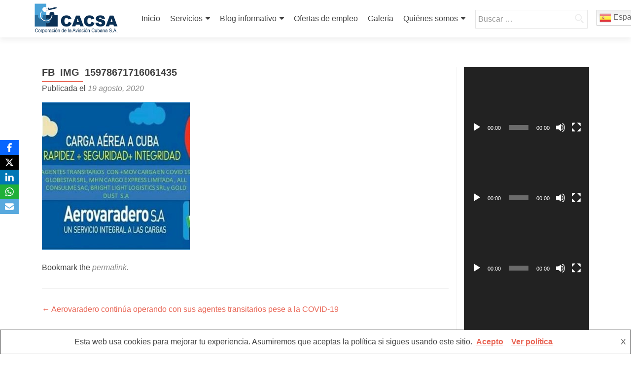

--- FILE ---
content_type: text/html; charset=UTF-8
request_url: https://www.cacsa.com.cu/aerovaradero-continua-operando-con-sus-agentes-transitarios-pese-a-la-covid-19/fb_img_15978671716061435/
body_size: 17424
content:
<!DOCTYPE html>

<html dir="ltr" lang="es" prefix="og: https://ogp.me/ns#">
<!-- Global site tag (gtag.js) - Google Analytics -->
<script async src="https://www.googletagmanager.com/gtag/js?id=UA-7273456-3"></script>
<script async defer src="//telus.redcuba.cu/tracker/telus.min.js" type="text/javascript" id="telus-tracker" data-id="455"></script>
<script>
  window.dataLayer = window.dataLayer || [];
  function gtag(){dataLayer.push(arguments);}
  gtag('js', new Date());

  gtag('config', 'UA-7273456-3');
</script>

<head>

<meta charset="UTF-8">
<meta name="viewport" content="width=device-width, initial-scale=1">
<!--link rel="profile" href="https://gmpg.org/xfn/11"-->
<link rel="pingback" href="https://www.cacsa.com.cu/xmlrpc.php">

<title>FB_IMG_15978671716061435 | Corporación de la Aviación Cubana S.A</title>

		<!-- All in One SEO 4.9.2 - aioseo.com -->
	<meta name="robots" content="max-image-preview:large" />
	<meta name="author" content="admin"/>
	<meta name="google-site-verification" content="google-site-verification=usgmGYcjZKMyepS8sH42F25gmzo6LD7E2lAe5-h__p4" />
	<link rel="canonical" href="https://www.cacsa.com.cu/aerovaradero-continua-operando-con-sus-agentes-transitarios-pese-a-la-covid-19/fb_img_15978671716061435/" />
	<meta name="generator" content="All in One SEO (AIOSEO) 4.9.2" />
		<meta property="og:locale" content="es_ES" />
		<meta property="og:site_name" content="Corporación de la Aviación Cubana S.A" />
		<meta property="og:type" content="article" />
		<meta property="og:title" content="FB_IMG_15978671716061435 | Corporación de la Aviación Cubana S.A" />
		<meta property="og:url" content="https://www.cacsa.com.cu/aerovaradero-continua-operando-con-sus-agentes-transitarios-pese-a-la-covid-19/fb_img_15978671716061435/" />
		<meta property="fb:app_id" content="https://www.facebook.com/aviacionCACSA/" />
		<meta property="fb:admins" content="https://www.facebook.com/aviacionCACSA/" />
		<meta property="og:image" content="https://www.cacsa.com.cu/wp-content/uploads/2019/10/cropped-51051955_1354167304763759_3069554886694666240_n.png" />
		<meta property="og:image:secure_url" content="https://www.cacsa.com.cu/wp-content/uploads/2019/10/cropped-51051955_1354167304763759_3069554886694666240_n.png" />
		<meta property="article:published_time" content="2020-08-19T20:14:51+00:00" />
		<meta property="article:modified_time" content="2020-08-19T20:14:51+00:00" />
		<meta property="article:publisher" content="https://www.facebook.com/aviacionCACSA" />
		<meta name="twitter:card" content="summary_large_image" />
		<meta name="twitter:site" content="@CACSAaviacion" />
		<meta name="twitter:title" content="FB_IMG_15978671716061435 | Corporación de la Aviación Cubana S.A" />
		<meta name="twitter:creator" content="@CACSAaviacion" />
		<meta name="twitter:image" content="https://www.cacsa.com.cu/wp-content/uploads/2019/10/cropped-51051955_1354167304763759_3069554886694666240_n.png" />
		<script type="application/ld+json" class="aioseo-schema">
			{"@context":"https:\/\/schema.org","@graph":[{"@type":"BreadcrumbList","@id":"https:\/\/www.cacsa.com.cu\/aerovaradero-continua-operando-con-sus-agentes-transitarios-pese-a-la-covid-19\/fb_img_15978671716061435\/#breadcrumblist","itemListElement":[{"@type":"ListItem","@id":"https:\/\/www.cacsa.com.cu#listItem","position":1,"name":"Home","item":"https:\/\/www.cacsa.com.cu","nextItem":{"@type":"ListItem","@id":"https:\/\/www.cacsa.com.cu\/aerovaradero-continua-operando-con-sus-agentes-transitarios-pese-a-la-covid-19\/fb_img_15978671716061435\/#listItem","name":"FB_IMG_15978671716061435"}},{"@type":"ListItem","@id":"https:\/\/www.cacsa.com.cu\/aerovaradero-continua-operando-con-sus-agentes-transitarios-pese-a-la-covid-19\/fb_img_15978671716061435\/#listItem","position":2,"name":"FB_IMG_15978671716061435","previousItem":{"@type":"ListItem","@id":"https:\/\/www.cacsa.com.cu#listItem","name":"Home"}}]},{"@type":"ItemPage","@id":"https:\/\/www.cacsa.com.cu\/aerovaradero-continua-operando-con-sus-agentes-transitarios-pese-a-la-covid-19\/fb_img_15978671716061435\/#itempage","url":"https:\/\/www.cacsa.com.cu\/aerovaradero-continua-operando-con-sus-agentes-transitarios-pese-a-la-covid-19\/fb_img_15978671716061435\/","name":"FB_IMG_15978671716061435 | Corporaci\u00f3n de la Aviaci\u00f3n Cubana S.A","inLanguage":"es-ES","isPartOf":{"@id":"https:\/\/www.cacsa.com.cu\/#website"},"breadcrumb":{"@id":"https:\/\/www.cacsa.com.cu\/aerovaradero-continua-operando-con-sus-agentes-transitarios-pese-a-la-covid-19\/fb_img_15978671716061435\/#breadcrumblist"},"author":{"@id":"https:\/\/www.cacsa.com.cu\/author\/admin\/#author"},"creator":{"@id":"https:\/\/www.cacsa.com.cu\/author\/admin\/#author"},"datePublished":"2020-08-19T16:14:51-04:00","dateModified":"2020-08-19T16:14:51-04:00"},{"@type":"Organization","@id":"https:\/\/www.cacsa.com.cu\/#organization","name":"Corporaci\u00f3n de la Aviaci\u00f3n Cubana S.A","description":"CACSA","url":"https:\/\/www.cacsa.com.cu\/","telephone":"+5378344373","logo":{"@type":"ImageObject","url":"https:\/\/www.cacsa.com.cu\/wp-content\/uploads\/2020\/08\/FB_IMG_15978671716061435.jpg","@id":"https:\/\/www.cacsa.com.cu\/aerovaradero-continua-operando-con-sus-agentes-transitarios-pese-a-la-covid-19\/fb_img_15978671716061435\/#organizationLogo"},"image":{"@id":"https:\/\/www.cacsa.com.cu\/aerovaradero-continua-operando-con-sus-agentes-transitarios-pese-a-la-covid-19\/fb_img_15978671716061435\/#organizationLogo"},"sameAs":["https:\/\/www.facebook.com\/aviacionCACSA","https:\/\/www.twitter.com\/@CACSAaviacion","https:\/\/www.youtube.com\/channel\/UCYXDLN6rcHaXjV45nG-dEZw"]},{"@type":"Person","@id":"https:\/\/www.cacsa.com.cu\/author\/admin\/#author","url":"https:\/\/www.cacsa.com.cu\/author\/admin\/","name":"admin","image":{"@type":"ImageObject","@id":"https:\/\/www.cacsa.com.cu\/aerovaradero-continua-operando-con-sus-agentes-transitarios-pese-a-la-covid-19\/fb_img_15978671716061435\/#authorImage","url":"https:\/\/secure.gravatar.com\/avatar\/dc3997b2f6f3724c99c7e09747517693c8614d023b25ae8bb4de9593a7e18d85?s=96&d=mm&r=g","width":96,"height":96,"caption":"admin"}},{"@type":"WebSite","@id":"https:\/\/www.cacsa.com.cu\/#website","url":"https:\/\/www.cacsa.com.cu\/","name":"Corporaci\u00f3n de la Aviaci\u00f3n Cubana S.A","description":"CACSA","inLanguage":"es-ES","publisher":{"@id":"https:\/\/www.cacsa.com.cu\/#organization"}}]}
		</script>
		<!-- All in One SEO -->

<link rel='dns-prefetch' href='//fonts.googleapis.com' />
<link rel="alternate" type="application/rss+xml" title="Corporación de la Aviación Cubana S.A &raquo; Feed" href="https://www.cacsa.com.cu/feed/" />
<link rel="alternate" type="application/rss+xml" title="Corporación de la Aviación Cubana S.A &raquo; Feed de los comentarios" href="https://www.cacsa.com.cu/comments/feed/" />
<link rel="alternate" title="oEmbed (JSON)" type="application/json+oembed" href="https://www.cacsa.com.cu/wp-json/oembed/1.0/embed?url=https%3A%2F%2Fwww.cacsa.com.cu%2Faerovaradero-continua-operando-con-sus-agentes-transitarios-pese-a-la-covid-19%2Ffb_img_15978671716061435%2F" />
<link rel="alternate" title="oEmbed (XML)" type="text/xml+oembed" href="https://www.cacsa.com.cu/wp-json/oembed/1.0/embed?url=https%3A%2F%2Fwww.cacsa.com.cu%2Faerovaradero-continua-operando-con-sus-agentes-transitarios-pese-a-la-covid-19%2Ffb_img_15978671716061435%2F&#038;format=xml" />
<style id='wp-img-auto-sizes-contain-inline-css' type='text/css'>
img:is([sizes=auto i],[sizes^="auto," i]){contain-intrinsic-size:3000px 1500px}
/*# sourceURL=wp-img-auto-sizes-contain-inline-css */
</style>
<link rel='stylesheet' id='dashicons-css' href='https://www.cacsa.com.cu/wp-includes/css/dashicons.min.css?ver=6.9' type='text/css' media='all' />
<link rel='stylesheet' id='post-views-counter-frontend-css' href='https://www.cacsa.com.cu/wp-content/plugins/post-views-counter/css/frontend.css?ver=1.7.0' type='text/css' media='all' />
<style id='wp-emoji-styles-inline-css' type='text/css'>

	img.wp-smiley, img.emoji {
		display: inline !important;
		border: none !important;
		box-shadow: none !important;
		height: 1em !important;
		width: 1em !important;
		margin: 0 0.07em !important;
		vertical-align: -0.1em !important;
		background: none !important;
		padding: 0 !important;
	}
/*# sourceURL=wp-emoji-styles-inline-css */
</style>
<link rel='stylesheet' id='wp-block-library-css' href='https://www.cacsa.com.cu/wp-includes/css/dist/block-library/style.min.css?ver=6.9' type='text/css' media='all' />
<style id='global-styles-inline-css' type='text/css'>
:root{--wp--preset--aspect-ratio--square: 1;--wp--preset--aspect-ratio--4-3: 4/3;--wp--preset--aspect-ratio--3-4: 3/4;--wp--preset--aspect-ratio--3-2: 3/2;--wp--preset--aspect-ratio--2-3: 2/3;--wp--preset--aspect-ratio--16-9: 16/9;--wp--preset--aspect-ratio--9-16: 9/16;--wp--preset--color--black: #000000;--wp--preset--color--cyan-bluish-gray: #abb8c3;--wp--preset--color--white: #ffffff;--wp--preset--color--pale-pink: #f78da7;--wp--preset--color--vivid-red: #cf2e2e;--wp--preset--color--luminous-vivid-orange: #ff6900;--wp--preset--color--luminous-vivid-amber: #fcb900;--wp--preset--color--light-green-cyan: #7bdcb5;--wp--preset--color--vivid-green-cyan: #00d084;--wp--preset--color--pale-cyan-blue: #8ed1fc;--wp--preset--color--vivid-cyan-blue: #0693e3;--wp--preset--color--vivid-purple: #9b51e0;--wp--preset--gradient--vivid-cyan-blue-to-vivid-purple: linear-gradient(135deg,rgb(6,147,227) 0%,rgb(155,81,224) 100%);--wp--preset--gradient--light-green-cyan-to-vivid-green-cyan: linear-gradient(135deg,rgb(122,220,180) 0%,rgb(0,208,130) 100%);--wp--preset--gradient--luminous-vivid-amber-to-luminous-vivid-orange: linear-gradient(135deg,rgb(252,185,0) 0%,rgb(255,105,0) 100%);--wp--preset--gradient--luminous-vivid-orange-to-vivid-red: linear-gradient(135deg,rgb(255,105,0) 0%,rgb(207,46,46) 100%);--wp--preset--gradient--very-light-gray-to-cyan-bluish-gray: linear-gradient(135deg,rgb(238,238,238) 0%,rgb(169,184,195) 100%);--wp--preset--gradient--cool-to-warm-spectrum: linear-gradient(135deg,rgb(74,234,220) 0%,rgb(151,120,209) 20%,rgb(207,42,186) 40%,rgb(238,44,130) 60%,rgb(251,105,98) 80%,rgb(254,248,76) 100%);--wp--preset--gradient--blush-light-purple: linear-gradient(135deg,rgb(255,206,236) 0%,rgb(152,150,240) 100%);--wp--preset--gradient--blush-bordeaux: linear-gradient(135deg,rgb(254,205,165) 0%,rgb(254,45,45) 50%,rgb(107,0,62) 100%);--wp--preset--gradient--luminous-dusk: linear-gradient(135deg,rgb(255,203,112) 0%,rgb(199,81,192) 50%,rgb(65,88,208) 100%);--wp--preset--gradient--pale-ocean: linear-gradient(135deg,rgb(255,245,203) 0%,rgb(182,227,212) 50%,rgb(51,167,181) 100%);--wp--preset--gradient--electric-grass: linear-gradient(135deg,rgb(202,248,128) 0%,rgb(113,206,126) 100%);--wp--preset--gradient--midnight: linear-gradient(135deg,rgb(2,3,129) 0%,rgb(40,116,252) 100%);--wp--preset--font-size--small: 13px;--wp--preset--font-size--medium: 20px;--wp--preset--font-size--large: 36px;--wp--preset--font-size--x-large: 42px;--wp--preset--spacing--20: 0.44rem;--wp--preset--spacing--30: 0.67rem;--wp--preset--spacing--40: 1rem;--wp--preset--spacing--50: 1.5rem;--wp--preset--spacing--60: 2.25rem;--wp--preset--spacing--70: 3.38rem;--wp--preset--spacing--80: 5.06rem;--wp--preset--shadow--natural: 6px 6px 9px rgba(0, 0, 0, 0.2);--wp--preset--shadow--deep: 12px 12px 50px rgba(0, 0, 0, 0.4);--wp--preset--shadow--sharp: 6px 6px 0px rgba(0, 0, 0, 0.2);--wp--preset--shadow--outlined: 6px 6px 0px -3px rgb(255, 255, 255), 6px 6px rgb(0, 0, 0);--wp--preset--shadow--crisp: 6px 6px 0px rgb(0, 0, 0);}:where(.is-layout-flex){gap: 0.5em;}:where(.is-layout-grid){gap: 0.5em;}body .is-layout-flex{display: flex;}.is-layout-flex{flex-wrap: wrap;align-items: center;}.is-layout-flex > :is(*, div){margin: 0;}body .is-layout-grid{display: grid;}.is-layout-grid > :is(*, div){margin: 0;}:where(.wp-block-columns.is-layout-flex){gap: 2em;}:where(.wp-block-columns.is-layout-grid){gap: 2em;}:where(.wp-block-post-template.is-layout-flex){gap: 1.25em;}:where(.wp-block-post-template.is-layout-grid){gap: 1.25em;}.has-black-color{color: var(--wp--preset--color--black) !important;}.has-cyan-bluish-gray-color{color: var(--wp--preset--color--cyan-bluish-gray) !important;}.has-white-color{color: var(--wp--preset--color--white) !important;}.has-pale-pink-color{color: var(--wp--preset--color--pale-pink) !important;}.has-vivid-red-color{color: var(--wp--preset--color--vivid-red) !important;}.has-luminous-vivid-orange-color{color: var(--wp--preset--color--luminous-vivid-orange) !important;}.has-luminous-vivid-amber-color{color: var(--wp--preset--color--luminous-vivid-amber) !important;}.has-light-green-cyan-color{color: var(--wp--preset--color--light-green-cyan) !important;}.has-vivid-green-cyan-color{color: var(--wp--preset--color--vivid-green-cyan) !important;}.has-pale-cyan-blue-color{color: var(--wp--preset--color--pale-cyan-blue) !important;}.has-vivid-cyan-blue-color{color: var(--wp--preset--color--vivid-cyan-blue) !important;}.has-vivid-purple-color{color: var(--wp--preset--color--vivid-purple) !important;}.has-black-background-color{background-color: var(--wp--preset--color--black) !important;}.has-cyan-bluish-gray-background-color{background-color: var(--wp--preset--color--cyan-bluish-gray) !important;}.has-white-background-color{background-color: var(--wp--preset--color--white) !important;}.has-pale-pink-background-color{background-color: var(--wp--preset--color--pale-pink) !important;}.has-vivid-red-background-color{background-color: var(--wp--preset--color--vivid-red) !important;}.has-luminous-vivid-orange-background-color{background-color: var(--wp--preset--color--luminous-vivid-orange) !important;}.has-luminous-vivid-amber-background-color{background-color: var(--wp--preset--color--luminous-vivid-amber) !important;}.has-light-green-cyan-background-color{background-color: var(--wp--preset--color--light-green-cyan) !important;}.has-vivid-green-cyan-background-color{background-color: var(--wp--preset--color--vivid-green-cyan) !important;}.has-pale-cyan-blue-background-color{background-color: var(--wp--preset--color--pale-cyan-blue) !important;}.has-vivid-cyan-blue-background-color{background-color: var(--wp--preset--color--vivid-cyan-blue) !important;}.has-vivid-purple-background-color{background-color: var(--wp--preset--color--vivid-purple) !important;}.has-black-border-color{border-color: var(--wp--preset--color--black) !important;}.has-cyan-bluish-gray-border-color{border-color: var(--wp--preset--color--cyan-bluish-gray) !important;}.has-white-border-color{border-color: var(--wp--preset--color--white) !important;}.has-pale-pink-border-color{border-color: var(--wp--preset--color--pale-pink) !important;}.has-vivid-red-border-color{border-color: var(--wp--preset--color--vivid-red) !important;}.has-luminous-vivid-orange-border-color{border-color: var(--wp--preset--color--luminous-vivid-orange) !important;}.has-luminous-vivid-amber-border-color{border-color: var(--wp--preset--color--luminous-vivid-amber) !important;}.has-light-green-cyan-border-color{border-color: var(--wp--preset--color--light-green-cyan) !important;}.has-vivid-green-cyan-border-color{border-color: var(--wp--preset--color--vivid-green-cyan) !important;}.has-pale-cyan-blue-border-color{border-color: var(--wp--preset--color--pale-cyan-blue) !important;}.has-vivid-cyan-blue-border-color{border-color: var(--wp--preset--color--vivid-cyan-blue) !important;}.has-vivid-purple-border-color{border-color: var(--wp--preset--color--vivid-purple) !important;}.has-vivid-cyan-blue-to-vivid-purple-gradient-background{background: var(--wp--preset--gradient--vivid-cyan-blue-to-vivid-purple) !important;}.has-light-green-cyan-to-vivid-green-cyan-gradient-background{background: var(--wp--preset--gradient--light-green-cyan-to-vivid-green-cyan) !important;}.has-luminous-vivid-amber-to-luminous-vivid-orange-gradient-background{background: var(--wp--preset--gradient--luminous-vivid-amber-to-luminous-vivid-orange) !important;}.has-luminous-vivid-orange-to-vivid-red-gradient-background{background: var(--wp--preset--gradient--luminous-vivid-orange-to-vivid-red) !important;}.has-very-light-gray-to-cyan-bluish-gray-gradient-background{background: var(--wp--preset--gradient--very-light-gray-to-cyan-bluish-gray) !important;}.has-cool-to-warm-spectrum-gradient-background{background: var(--wp--preset--gradient--cool-to-warm-spectrum) !important;}.has-blush-light-purple-gradient-background{background: var(--wp--preset--gradient--blush-light-purple) !important;}.has-blush-bordeaux-gradient-background{background: var(--wp--preset--gradient--blush-bordeaux) !important;}.has-luminous-dusk-gradient-background{background: var(--wp--preset--gradient--luminous-dusk) !important;}.has-pale-ocean-gradient-background{background: var(--wp--preset--gradient--pale-ocean) !important;}.has-electric-grass-gradient-background{background: var(--wp--preset--gradient--electric-grass) !important;}.has-midnight-gradient-background{background: var(--wp--preset--gradient--midnight) !important;}.has-small-font-size{font-size: var(--wp--preset--font-size--small) !important;}.has-medium-font-size{font-size: var(--wp--preset--font-size--medium) !important;}.has-large-font-size{font-size: var(--wp--preset--font-size--large) !important;}.has-x-large-font-size{font-size: var(--wp--preset--font-size--x-large) !important;}
/*# sourceURL=global-styles-inline-css */
</style>

<style id='classic-theme-styles-inline-css' type='text/css'>
/*! This file is auto-generated */
.wp-block-button__link{color:#fff;background-color:#32373c;border-radius:9999px;box-shadow:none;text-decoration:none;padding:calc(.667em + 2px) calc(1.333em + 2px);font-size:1.125em}.wp-block-file__button{background:#32373c;color:#fff;text-decoration:none}
/*# sourceURL=/wp-includes/css/classic-themes.min.css */
</style>
<link rel='stylesheet' id='obfx-module-pub-css-módulo-de-intercambio-social-0-css' href='https://www.cacsa.com.cu/wp-content/plugins/themeisle-companion/obfx_modules/social-sharing/css/public.css?ver=3.0.5' type='text/css' media='all' />
<link rel='stylesheet' id='wp-job-manager-job-listings-css' href='https://www.cacsa.com.cu/wp-content/plugins/wp-job-manager/assets/dist/css/job-listings.css?ver=598383a28ac5f9f156e4' type='text/css' media='all' />
<link rel='stylesheet' id='zerif_font_all-css' href='//fonts.googleapis.com/css?family=Open+Sans%3A300%2C300italic%2C400%2C400italic%2C600%2C600italic%2C700%2C700italic%2C800%2C800italic&#038;subset=latin&#038;ver=6.9' type='text/css' media='all' />
<link rel='stylesheet' id='zerif_bootstrap_style-css' href='https://www.cacsa.com.cu/wp-content/themes/zerif-lite/css/bootstrap.css?ver=6.9' type='text/css' media='all' />
<link rel='stylesheet' id='zerif_fontawesome-css' href='https://www.cacsa.com.cu/wp-content/themes/zerif-lite/css/font-awesome.min.css?ver=v1' type='text/css' media='all' />
<link rel='stylesheet' id='zerif_style-css' href='https://www.cacsa.com.cu/wp-content/themes/zerif-child/style.css?ver=1.8.5.49' type='text/css' media='all' />
<link rel='stylesheet' id='zerif_responsive_style-css' href='https://www.cacsa.com.cu/wp-content/themes/zerif-lite/css/responsive.css?ver=1.8.5.49' type='text/css' media='all' />
<link rel='stylesheet' id='dflip-style-css' href='https://www.cacsa.com.cu/wp-content/plugins/3d-flipbook-dflip-lite/assets/css/dflip.min.css?ver=2.4.20' type='text/css' media='all' />
<link rel='stylesheet' id='parent-style-css' href='https://www.cacsa.com.cu/wp-content/themes/zerif-lite/style.css?ver=6.9' type='text/css' media='all' />
<link rel='stylesheet' id='child-style-css' href='https://www.cacsa.com.cu/wp-content/themes/zerif-child/custom.css?ver=6.9' type='text/css' media='all' />
<script type="text/javascript" src="https://www.cacsa.com.cu/wp-includes/js/jquery/jquery.min.js?ver=3.7.1" id="jquery-core-js"></script>
<script type="text/javascript" src="https://www.cacsa.com.cu/wp-includes/js/jquery/jquery-migrate.min.js?ver=3.4.1" id="jquery-migrate-js"></script>
<link rel="https://api.w.org/" href="https://www.cacsa.com.cu/wp-json/" /><link rel="alternate" title="JSON" type="application/json" href="https://www.cacsa.com.cu/wp-json/wp/v2/media/1677" /><link rel="EditURI" type="application/rsd+xml" title="RSD" href="https://www.cacsa.com.cu/xmlrpc.php?rsd" />
<meta name="generator" content="WordPress 6.9" />
<link rel='shortlink' href='https://www.cacsa.com.cu/?p=1677' />
<!-- Introduce aquí tus scripts --><style type="text/css" id="custom-background-css">
body.custom-background { background-image: url("https://www.cacsa.com.cu/wp-content/uploads/2024/05/sin-logo-avion2-1.jpg"); background-position: left top; background-size: cover; background-repeat: no-repeat; background-attachment: scroll; }
</style>
	<script async defer src="//telus.redcuba.cu/tracker/telus.min.js" type="text/javascript" id="telus-tracker" data-id="455"></script> <link rel="icon" href="https://www.cacsa.com.cu/wp-content/uploads/2019/10/cropped-51265771_2794141584144264_5499368111112978432_n-32x32.jpg" sizes="32x32" />
<link rel="icon" href="https://www.cacsa.com.cu/wp-content/uploads/2019/10/cropped-51265771_2794141584144264_5499368111112978432_n-192x192.jpg" sizes="192x192" />
<link rel="apple-touch-icon" href="https://www.cacsa.com.cu/wp-content/uploads/2019/10/cropped-51265771_2794141584144264_5499368111112978432_n-180x180.jpg" />
<meta name="msapplication-TileImage" content="https://www.cacsa.com.cu/wp-content/uploads/2019/10/cropped-51265771_2794141584144264_5499368111112978432_n-270x270.jpg" />
		<style type="text/css" id="wp-custom-css">
			.client-list div img { 
    max-width: 200px !important;
}
@media (min-width: 640px) {
.blog article.hentry,
.archive article.hentry {
    width: 31.33%;
}
.nav-links,
.blog article.hentry:nth-child(3n+1),
.archive article.hentry:nth-child(3n+2) {
    clear: both;
}
.archive .hentry,
.blog .hentry {
    margin: 0 1% 1.5em 1%;
    border-bottom: none;
}
.post-img-wrap a img {
    width: 100%;
}
.post-img-wrap {
    float: none;
    margin-right: 0;
    margin-bottom: 20px;
    display: block;
}
}

@media (max-width: 480px) {
.post-img-wrap a img {
    width: initial;
}
}
@media (min-width: 1200px) {
.col-lg-3.col-sm-3.focus-box {
    width: 20% !important;
} 
	}
.zerif-copyright-box {
	  background: none;
    display: none;
}
#footer, .copyright {
	font-size: 13px;
	background: white;
	
}
.footer-widget-wrap .widget .widget-title {

    color: #0e0202;

}
.footer-widget-wrap .widget li a:hover {

    color: #0fadec ;

}
.footer-widget-wrap .widget li a {

    color: black;

}
.widget li a:hover {

    color: #404040;

}
.widget li a {

    color: black

}
.about-us {
    background: rgb(11, 48, 84);
}
.about-us p {

    color: #fef9f9;
    font-size: 14px;
    line-height: 25px;
    text-align: left;

}
/* Testimonios */
.testimonial {
    background: RGB(121,184,69);
}
@media (min-width: 1200px) {
.col-lg-3.col-sm-3.focus-box {
    width: 16% !important;
}
}
.menu-align-center #site-navigation > ul {

    width: 100%;
    text-align: right;

}
.menu-align-center #site-navigation > ul {

    width: 100%;
    text-align: right;

}
@media screen and (max-width:1023px) {
.home-slider-plugin {
   padding-top: 111px;
}
}
@media screen and (max-width:767px) {
.home-slider-plugin {
    padding-top: 0px;
}
}
 @media screen and (min-width:768px) {
.home-slider-plugin {
    padding-top: 76px;
}
}
.section-header {

    padding-bottom: 50px;
    text-align: center;

}
focus {

    overflow: hidden;
    padding-bottom: 100px;
    background: #fff;

}
.separator-one {

    padding: 100px 0 100px 0;
    background: rgba(52, 145, 210, 0.8);

}
.separator-one .green-btn {

    background: rgb(11, 48, 84);

}
.separator-one .green-btn:hover {

    background: #0fadec;

}
.green-btn {

    color: #fff;
    background: #0fadec;

}
.green-btn:hover {

    color: #fff;
    background: #0fadec;

}
#nuevaseccion{
	padding-bottom: 100px; padding-top: 80px;
    
    background: rgba(52, 145, 210, 0.8);
}
/* Sección Nuestro enfoque */
.focus {
    padding-bottom: 10px; padding-top: 20px;
}
/* Section Portfolio (Zerif PRO) */
.works {
    padding-bottom: 10px; padding-top: 20px;
}
/* Sección Quiénes somos */
.about-us {
    padding-bottom: 10px; padding-top: 20px;
}
/* Sección Nuestro equipo */
.our-team {
    padding-bottom: 10px; padding-top: 20px;
}
/* Sección Testimonios */
.testimonial {
    padding-bottom: 10px; padding-top: 20px;
}
/* Sección con botón inferior */
.separator-one {
    padding-bottom: 10px; padding-top: 20px;
}
/* Sección con botón derecho */
.purchase-now {
    padding-bottom: 10px; padding-top: 20px;
}
/* Sección Contáctenos */
.contact-us {
    padding-bottom: 10px; padding-top: 20px;
}
/* Sección Últimas noticias */
.latest-news {
    padding-bottom: 10px; padding-top: 20px;
}
/* Nueva seccion */
#nuevaseccion .dark-text {
    color: #fff;
}
.testimonial{
	background:#0fadec;
}
/*Buscador */
		</style>
		
<link rel='stylesheet' id='mediaelement-css' href='https://www.cacsa.com.cu/wp-includes/js/mediaelement/mediaelementplayer-legacy.min.css?ver=4.2.17' type='text/css' media='all' />
<link rel='stylesheet' id='wp-mediaelement-css' href='https://www.cacsa.com.cu/wp-includes/js/mediaelement/wp-mediaelement.min.css?ver=6.9' type='text/css' media='all' />
</head>


	<body class="attachment wp-singular attachment-template-default single single-attachment postid-1677 attachmentid-1677 attachment-jpeg wp-custom-logo wp-theme-zerif-lite wp-child-theme-zerif-child metaslider-plugin group-blog zerif-hijo" >

	

<div id="mobilebgfix">
	<div class="mobile-bg-fix-img-wrap">
		<div class="mobile-bg-fix-img"></div>
	</div>
	<div class="mobile-bg-fix-whole-site">


<header id="home" class="header" itemscope="itemscope" itemtype="http://schema.org/WPHeader">

	<div id="main-nav" class="navbar navbar-inverse bs-docs-nav" role="banner">

		<div class="container">

			
			<div class="navbar-header responsive-logo">

				<button class="navbar-toggle collapsed" type="button" data-toggle="collapse" data-target=".bs-navbar-collapse">

				<span class="sr-only">Cambiar navegación</span>

				<span class="icon-bar"></span>

				<span class="icon-bar"></span>

				<span class="icon-bar"></span>

				</button>

					<div class="navbar-brand" itemscope itemtype="http://schema.org/Organization">

						<a href="https://www.cacsa.com.cu/" class="custom-logo-link" rel="home"><img width="283" height="104" src="https://www.cacsa.com.cu/wp-content/uploads/2019/10/cropped-51051955_1354167304763759_3069554886694666240_n.png" class="custom-logo" alt="Corporación de la Aviación Cubana S.A" decoding="async" /></a>
					</div> <!-- /.navbar-brand -->

				</div> <!-- /.navbar-header -->

			
		
		<nav class="navbar-collapse bs-navbar-collapse collapse" id="site-navigation" itemscope itemtype="http://schema.org/SiteNavigationElement">
			<a class="screen-reader-text skip-link" href="#content">Saltar al contenido</a>
			<ul id="menu-menu-principal" class="nav navbar-nav navbar-right responsive-nav main-nav-list"><li id="menu-item-245" class="menu-item menu-item-type-custom menu-item-object-custom menu-item-home menu-item-245"><a href="http://www.cacsa.com.cu">Inicio</a></li>
<li id="menu-item-1776" class="menu-item menu-item-type-post_type menu-item-object-page menu-item-has-children menu-item-1776"><a href="https://www.cacsa.com.cu/servicios/">Servicios</a>
<ul class="sub-menu">
	<li id="menu-item-1777" class="menu-item menu-item-type-custom menu-item-object-custom menu-item-1777"><a href="http://www.aerovaradero.com.cu/tracking/">Consulta de Guía Aérea</a></li>
	<li id="menu-item-1778" class="menu-item menu-item-type-custom menu-item-object-custom menu-item-1778"><a href="https://www.cubana.cu/">Reserva de Boletos Aéreos</a></li>
	<li id="menu-item-1779" class="menu-item menu-item-type-custom menu-item-object-custom menu-item-has-children menu-item-1779"><a href="http://aismet.avianet.cu/html/aim.html">Servicios de Información Aeronáutica</a>
	<ul class="sub-menu">
		<li id="menu-item-2029" class="menu-item menu-item-type-custom menu-item-object-custom menu-item-2029"><a href="http://aismet.avianet.cu/html/notam.html">NOTAM</a></li>
	</ul>
</li>
</ul>
</li>
<li id="menu-item-4080" class="menu-item menu-item-type-post_type menu-item-object-page current_page_parent menu-item-has-children menu-item-4080"><a href="https://www.cacsa.com.cu/noticias/">Blog informativo</a>
<ul class="sub-menu">
	<li id="menu-item-4081" class="menu-item menu-item-type-post_type menu-item-object-page current_page_parent menu-item-4081"><a href="https://www.cacsa.com.cu/noticias/">Noticias</a></li>
	<li id="menu-item-4227" class="menu-item menu-item-type-post_type menu-item-object-page menu-item-4227"><a href="https://www.cacsa.com.cu/efemerides-del-sector/">Efemérides del sector</a></li>
</ul>
</li>
<li id="menu-item-3962" class="menu-item menu-item-type-post_type menu-item-object-page menu-item-3962"><a href="https://www.cacsa.com.cu/trabajos/">Ofertas de empleo</a></li>
<li id="menu-item-4094" class="menu-item menu-item-type-post_type menu-item-object-page menu-item-4094"><a href="https://www.cacsa.com.cu/galeria/">Galería</a></li>
<li id="menu-item-4272" class="menu-item menu-item-type-post_type menu-item-object-page menu-item-has-children menu-item-4272"><a href="https://www.cacsa.com.cu/historia/">Quiénes somos</a>
<ul class="sub-menu">
	<li id="menu-item-248" class="menu-item menu-item-type-post_type menu-item-object-page menu-item-248"><a href="https://www.cacsa.com.cu/atencion-a-la-ciudadania/">Atención al cliente</a></li>
</ul>
</li>
<li class="widget widget_search"><form role="search" method="get" class="search-form" action="https://www.cacsa.com.cu/">
				<label>
					<span class="screen-reader-text">Buscar:</span>
					<input type="search" class="search-field" placeholder="Buscar &hellip;" value="" name="s" />
				</label>
				<input type="submit" class="search-submit" value="Buscar" />
			</form></li><li style="position:relative;" class="menu-item menu-item-gtranslate"><div style="position:absolute;white-space:nowrap;" id="gtranslate_menu_wrapper_32528"></div></li></ul>		</nav>

		
		</div> <!-- /.container -->

		
	</div> <!-- /#main-nav -->
	<!-- / END TOP BAR -->

<div class="clear"></div>

</header> <!-- / END HOME SECTION  -->

<div id="content" class="site-content">

	<div class="container">
				<div class="content-left-wrap col-md-9">
						<div id="primary" class="content-area">
				<main itemscope itemtype="http://schema.org/WebPageElement" itemprop="mainContentOfPage" id="main" class="site-main">
				<article id="post-1677" class="post-1677 attachment type-attachment status-inherit hentry">

	<header class="entry-header">

		<h1 class="entry-title">FB_IMG_15978671716061435</h1>

		<div class="entry-meta">

			<span class="posted-on">Publicada el <a href="https://www.cacsa.com.cu/aerovaradero-continua-operando-con-sus-agentes-transitarios-pese-a-la-covid-19/fb_img_15978671716061435/" rel="bookmark"><time class="entry-date published" datetime="2020-08-19T16:14:51-04:00">19 agosto, 2020</time></a></span><span class="byline"> por <span class="author vcard"><a class="url fn n" href="https://www.cacsa.com.cu/author/admin/">admin</a></span></span>
		</div><!-- .entry-meta -->

	</header><!-- .entry-header -->

	<div class="entry-content">

		<p class="attachment"><a href='https://www.cacsa.com.cu/wp-content/uploads/2020/08/FB_IMG_15978671716061435.jpg'><img fetchpriority="high" decoding="async" width="300" height="300" src="https://www.cacsa.com.cu/wp-content/uploads/2020/08/FB_IMG_15978671716061435-300x300.jpg" class="attachment-medium size-medium" alt="" srcset="https://www.cacsa.com.cu/wp-content/uploads/2020/08/FB_IMG_15978671716061435-300x300.jpg 300w, https://www.cacsa.com.cu/wp-content/uploads/2020/08/FB_IMG_15978671716061435-150x150.jpg 150w, https://www.cacsa.com.cu/wp-content/uploads/2020/08/FB_IMG_15978671716061435-250x250.jpg 250w, https://www.cacsa.com.cu/wp-content/uploads/2020/08/FB_IMG_15978671716061435-174x174.jpg 174w" sizes="(max-width: 300px) 100vw, 300px" /></a></p>

	</div><!-- .entry-content -->

	<footer class="entry-footer">

		Bookmark the <a href="https://www.cacsa.com.cu/aerovaradero-continua-operando-con-sus-agentes-transitarios-pese-a-la-covid-19/fb_img_15978671716061435/" rel="bookmark">permalink</a>.
		
	</footer><!-- .entry-footer -->

</article><!-- #post-## -->

	<nav class="navigation post-navigation" aria-label="Entradas">
		<h2 class="screen-reader-text">Navegación de entradas</h2>
		<div class="nav-links"><div class="nav-previous"><a href="https://www.cacsa.com.cu/aerovaradero-continua-operando-con-sus-agentes-transitarios-pese-a-la-covid-19/" rel="prev"><span class="meta-nav">&larr;</span> Aerovaradero continúa operando con sus agentes transitarios pese a la COVID-19</a></div></div>
	</nav>				</main><!-- #main -->
			</div><!-- #primary -->
					</div><!-- .content-left-wrap -->
						<div class="sidebar-wrap col-md-3 content-left-wrap">
			

	<div id="secondary" class="widget-area" role="complementary">

		
		<aside id="media_video-18" class="widget widget_media_video"><div style="width:100%;" class="wp-video"><video class="wp-video-shortcode" id="video-1677-1" preload="metadata" controls="controls"><source type="video/youtube" src="https://youtu.be/YlFRdjEvSAY?_=1" /><a href="https://youtu.be/YlFRdjEvSAY">https://youtu.be/YlFRdjEvSAY</a></video></div></aside><aside id="media_video-21" class="widget widget_media_video"><div style="width:100%;" class="wp-video"><video class="wp-video-shortcode" id="video-1677-2" preload="metadata" controls="controls"><source type="video/youtube" src="https://youtu.be/mSiyBUgJugQ?_=2" /><a href="https://youtu.be/mSiyBUgJugQ">https://youtu.be/mSiyBUgJugQ</a></video></div></aside><aside id="media_video-22" class="widget widget_media_video"><div style="width:100%;" class="wp-video"><video class="wp-video-shortcode" id="video-1677-3" preload="metadata" controls="controls"><source type="video/youtube" src="https://youtu.be/aqtLCWmSVV8?_=3" /><a href="https://youtu.be/aqtLCWmSVV8">https://youtu.be/aqtLCWmSVV8</a></video></div></aside><aside id="media_video-24" class="widget widget_media_video"><div style="width:100%;" class="wp-video"><video class="wp-video-shortcode" id="video-1677-4" preload="metadata" controls="controls"><source type="video/youtube" src="https://youtu.be/-3gVEekU2FE?_=4" /><a href="https://youtu.be/-3gVEekU2FE">https://youtu.be/-3gVEekU2FE</a></video></div></aside>
		<aside id="recent-posts-2" class="widget widget_recent_entries">
		<h2 class="widget-title">Ultimas Entradas</h2>
		<ul>
											<li>
					<a href="https://www.cacsa.com.cu/ueb-transporte-obrero-de-servac-arriba-a-su-primer-aniversario/">UEB Transporte Obrero de SERVAC arriba a su primer aniversario</a>
											<span class="post-date">3 septiembre, 2025</span>
									</li>
											<li>
					<a href="https://www.cacsa.com.cu/se-avanza-en-el-proyecto-de-rehabilitacion-del-hangar-de-cubana-de-aviacion/">Se avanza en el proyecto de rehabilitación del hangar de Cubana de Aviación.</a>
											<span class="post-date">29 agosto, 2025</span>
									</li>
											<li>
					<a href="https://www.cacsa.com.cu/maria-elena-ruiz-yera-fortaleza-entrega-y-liderazgo-de-la-mujer-cubana-y-en-la-aviacion/">María Elena Ruiz Yera: Fortaleza, entrega y liderazgo de la mujer cubana y en la aviación.</a>
											<span class="post-date">23 agosto, 2025</span>
									</li>
											<li>
					<a href="https://www.cacsa.com.cu/cambio-de-mando-en-aerovaradero-s-a/">Cambio de Mando en Aerovaradero S.A</a>
											<span class="post-date">25 mayo, 2025</span>
									</li>
											<li>
					<a href="https://www.cacsa.com.cu/dia-internacional-del-tecnico-de-mantenimiento-aeronautico-tma/">Día Internacional del Técnico de Mantenimiento Aeronáutico (TMA)</a>
											<span class="post-date">24 mayo, 2025</span>
									</li>
					</ul>

		</aside><aside id="media_video-14" class="widget widget_media_video"><h2 class="widget-title">Videos Institucionales</h2><div style="width:100%;" class="wp-video"><video class="wp-video-shortcode" id="video-1677-5" preload="metadata" controls="controls"><source type="video/youtube" src="https://www.youtube.com/watch?v=YlFRdjEvSAY&#038;_=5" /><a href="https://www.youtube.com/watch?v=YlFRdjEvSAY">https://www.youtube.com/watch?v=YlFRdjEvSAY</a></video></div></aside><aside id="media_video-15" class="widget widget_media_video"><div style="width:100%;" class="wp-video"><video class="wp-video-shortcode" id="video-1677-6" preload="metadata" controls="controls"><source type="video/youtube" src="https://www.youtube.com/watch?v=2TOReQHTsoE&#038;_=6" /><a href="https://www.youtube.com/watch?v=2TOReQHTsoE">https://www.youtube.com/watch?v=2TOReQHTsoE</a></video></div></aside><aside id="media_video-16" class="widget widget_media_video"><div style="width:100%;" class="wp-video"><video class="wp-video-shortcode" id="video-1677-7" preload="metadata" controls="controls"><source type="video/youtube" src="https://www.youtube.com/watch?v=bptiPBEg2uY&#038;_=7" /><a href="https://www.youtube.com/watch?v=bptiPBEg2uY">https://www.youtube.com/watch?v=bptiPBEg2uY</a></video></div></aside><aside id="text-5" class="widget widget_text"><h2 class="widget-title">Recent Tweets</h2>			<div class="textwidget"><p>https://twitter.com/CACSAaviacion</p>
</div>
		</aside><aside id="custom_html-6" class="widget_text widget widget_custom_html"><h2 class="widget-title">Ubicacion</h2><div class="textwidget custom-html-widget"><iframe src="https://www.google.com/maps/embed?pb=!1m14!1m8!1m3!1d29350.594820733655!2d-82.375127!3d23.1400947!3m2!1i1024!2i768!4f13.1!3m3!1m2!1s0x0%3A0x19865306b031878a!2sCorporacion%20de%20la%20Aviacion%20Cubana%2C%20S.A!5e0!3m2!1ses-419!2scu!4v1570823842535!5m2!1ses-419!2scu" width="600" height="450" frameborder="0" style="border:0;" allowfullscreen=""></iframe></div></aside>
		
	</div><!-- #secondary -->

			</div><!-- .sidebar-wrap -->
			</div><!-- .container -->

</div><!-- .site-content -->


<footer id="footer" itemscope="itemscope" itemtype="http://schema.org/WPFooter">

	<div class="footer-widget-wrap"><div class="container"><div class="footer-widget col-xs-12 col-sm-4"><aside id="nav_menu-5" class="widget footer-widget-footer widget_nav_menu"><h1 class="widget-title">Mas información</h1><div class="menu-mas-informacion-container"><ul id="menu-mas-informacion" class="menu"><li id="menu-item-116" class="menu-item menu-item-type-custom menu-item-object-custom menu-item-home menu-item-116"><a href="http://www.cacsa.com.cu">Inicio</a></li>
<li id="menu-item-312" class="menu-item menu-item-type-post_type menu-item-object-page current_page_parent menu-item-312"><a href="https://www.cacsa.com.cu/noticias/">Blog de Noticias</a></li>
<li id="menu-item-311" class="menu-item menu-item-type-post_type menu-item-object-page menu-item-311"><a href="https://www.cacsa.com.cu/atencion-a-la-ciudadania/">Atención a la Ciudadanía</a></li>
</ul></div></aside><aside id="nav_menu-9" class="widget footer-widget-footer widget_nav_menu"><h1 class="widget-title">Enlaces relacionados</h1><div class="menu-enlaces-relacionados-container"><ul id="menu-enlaces-relacionados" class="menu"><li id="menu-item-128" class="menu-item menu-item-type-custom menu-item-object-custom menu-item-128"><a target="_blank" href="http://www.iacc.gob.cu">Instituto de Aeronáutica Civil de Cuba</a></li>
<li id="menu-item-125" class="menu-item menu-item-type-custom menu-item-object-custom menu-item-125"><a target="_blank" href="https://www.mitrans.gob.cu">Ministerio del Transporte</a></li>
<li id="menu-item-123" class="menu-item menu-item-type-custom menu-item-object-custom menu-item-123"><a href="http://www.aduana.gob.cu">Aduana General de la República de Cuba</a></li>
<li id="menu-item-124" class="menu-item menu-item-type-custom menu-item-object-custom menu-item-124"><a href="http://www.mintur.gob.cu">Ministerio del Turismo</a></li>
<li id="menu-item-126" class="menu-item menu-item-type-custom menu-item-object-custom menu-item-126"><a href="http://www.minrex.gob.cu">Ministerio de Relaciones Exteriores</a></li>
<li id="menu-item-127" class="menu-item menu-item-type-custom menu-item-object-custom menu-item-127"><a href="http://www.presidencia.gob.cu">Presidencia de la República de Cuba</a></li>
<li id="menu-item-755" class="menu-item menu-item-type-custom menu-item-object-custom menu-item-755"><a href="https://www.gacetaoficial.gob.cu/">Gaceta Oficial de la República de Cuba</a></li>
</ul></div></aside></div><div class="footer-widget col-xs-12 col-sm-4"><aside id="nav_menu-10" class="widget footer-widget-footer widget_nav_menu"><h1 class="widget-title">otros enlaces</h1><div class="menu-otros-enlaces-container"><ul id="menu-otros-enlaces" class="menu"><li id="menu-item-133" class="menu-item menu-item-type-custom menu-item-object-custom menu-item-133"><a href="http://www.pcc.cu/es">Partido Comunista de Cuba</a></li>
<li id="menu-item-131" class="menu-item menu-item-type-custom menu-item-object-custom menu-item-131"><a href="http://www.granma.cu">Granma</a></li>
<li id="menu-item-132" class="menu-item menu-item-type-custom menu-item-object-custom menu-item-132"><a href="http://www.juventudrebelde.cu">Juventud Rebelde</a></li>
<li id="menu-item-134" class="menu-item menu-item-type-custom menu-item-object-custom menu-item-134"><a target="_blank" href="http://www.trabajadores.cu">Trabajadores</a></li>
<li id="menu-item-130" class="menu-item menu-item-type-custom menu-item-object-custom menu-item-130"><a href="http://www.prensa-latina.cu">Prensa Latina</a></li>
<li id="menu-item-135" class="menu-item menu-item-type-custom menu-item-object-custom menu-item-135"><a href="http://www.acn.cu">Agencia Cubana de Noticias</a></li>
<li id="menu-item-1273" class="menu-item menu-item-type-custom menu-item-object-custom menu-item-1273"><a href="http://www.revistasexcelencias.com/">Revista Exelencias</a></li>
<li id="menu-item-1274" class="menu-item menu-item-type-custom menu-item-object-custom menu-item-1274"><a href="http://www.caribeinsider.com/">Revista Caribe Insider</a></li>
</ul></div></aside></div></div></div>
	<div class="container">

		
		<div class="col-md-3 company-details"><div class="icon-top red-text"><a target="_blank" href="https://www.google.com.sg/maps/place/Dirección:
Calle 23 # 64 esq. P, La Rampa, Plaza de la Revolucion, Vedado , La Habana, Cuba. 
CP 10400"><img src="https://www.cacsa.com.cu/wp-content/uploads/2019/10/map25-redish.png" alt="" /></a></div><div class="zerif-footer-address"><p><b>Dirección:</b></p>
Calle 23 # 64 esq. P, La Rampa, Plaza de la Revolucion, Vedado , La Habana, Cuba. 
CP 10400</div></div><div class="col-md-3 company-details"><div class="icon-top green-text"><a href="mailto:Atención a la ciudadanía:
prv@cacsa.avianet.cu"><img src="https://www.cacsa.com.cu/wp-content/uploads/2019/10/envelope4-green.png" alt="" /></a></div><div class="zerif-footer-email"><p><b>Atención a la ciudadanía:</b></p>
prv@cacsa.avianet.cu</div></div><div class="col-md-3 company-details"><div class="icon-top blue-text"><a href="tel: Atención a la ciudadanía:
+5378344373"><img src="https://www.cacsa.com.cu/wp-content/uploads/2019/10/telephone65-blue-1.png" alt="" /></a></div><div class="zerif-footer-phone"><p><b>Atención a la ciudadanía:</b></p>
+5378344373</div></div><div class="col-md-3 copyright"><ul class="social"><li id="facebook"><a href="https://www.facebook.com/pg/aviacionCACSA/"><span class="sr-only">Enlace de Facebook</span> <i class="fa fa-facebook"></i></a></li><li id="twitter"><a href="https://twitter.com/CACSAaviacion"><span class="sr-only">Enlace de Twitter</span> <i class="fa fa-twitter"></i></a></li><li><a target="_blank" href="https://www.youtube.com/channel/UCYXDLN6rcHaXjV45nG-dEZw"><i class="fa fa-youtube"></i></a></li></ul><!-- .social --><p id="zerif-copyright"><b>Corporación de la Aviación Cubana S.A</b></p><div class="zerif-copyright-box"><a class="zerif-copyright" rel="nofollow">Zerif Lite </a>developed by <a class="zerif-copyright" href="https://themeisle.com"  rel="nofollow">ThemeIsle</a></div></div>	</div> <!-- / END CONTAINER -->

</footer> <!-- / END FOOOTER  -->


	</div><!-- mobile-bg-fix-whole-site -->
</div><!-- .mobile-bg-fix-wrap -->


<script type="speculationrules">
{"prefetch":[{"source":"document","where":{"and":[{"href_matches":"/*"},{"not":{"href_matches":["/wp-*.php","/wp-admin/*","/wp-content/uploads/*","/wp-content/*","/wp-content/plugins/*","/wp-content/themes/zerif-child/*","/wp-content/themes/zerif-lite/*","/*\\?(.+)"]}},{"not":{"selector_matches":"a[rel~=\"nofollow\"]"}},{"not":{"selector_matches":".no-prefetch, .no-prefetch a"}}]},"eagerness":"conservative"}]}
</script>

			<script>(function(d, s, id) {
			var js, fjs = d.getElementsByTagName(s)[0];
			js = d.createElement(s); js.id = id;
			js.src = 'https://connect.facebook.net/en_US/sdk/xfbml.customerchat.js#xfbml=1&version=v6.0&autoLogAppEvents=1'
			fjs.parentNode.insertBefore(js, fjs);
			}(document, 'script', 'facebook-jssdk'));</script>
			<div class="fb-customerchat" attribution="wordpress" attribution_version="2.3" page_id="734213583579206"></div>

				<ul class="obfx-sharing
	obfx-sharing-left 	">
					<li class="">
				<a class="facebook"
					aria-label="Facebook"
										href="https://www.facebook.com/sharer.php?u=https://www.cacsa.com.cu/aerovaradero-continua-operando-con-sus-agentes-transitarios-pese-a-la-covid-19/fb_img_15978671716061435/">

					<svg viewBox="38.658 12.828 207.085 207.085"><path d="m158.232 219.912v-94.461h31.707l4.747-36.813h-36.454v-23.504c0-10.658 2.96-17.922 18.245-17.922l19.494-.009v-32.925c-3.373-.447-14.944-1.449-28.406-1.449-28.106 0-47.348 17.155-47.348 48.661v27.149h-31.789v36.813h31.788v94.461z" /></svg>				</a>
			</li>
					<li class="">
				<a class="twitter"
					aria-label="X"
										href="https://twitter.com/intent/tweet?url=https://www.cacsa.com.cu/aerovaradero-continua-operando-con-sus-agentes-transitarios-pese-a-la-covid-19/fb_img_15978671716061435/&#038;text=FB_IMG_15978671716061435&#038;hashtags=">

					<svg viewBox="0 0 512 512"><path d="m389.2 48h70.6l-154.2 176.2 181.4 239.8h-142l-111.3-145.4-127.2 145.4h-70.7l164.9-188.5-173.9-227.5h145.6l100.5 132.9zm-24.8 373.8h39.1l-252.4-333.8h-42z" /></svg>				</a>
			</li>
					<li class="">
				<a class="linkedin"
					aria-label="LinkedIn"
										href="https://www.linkedin.com/shareArticle?url=https://www.cacsa.com.cu/aerovaradero-continua-operando-con-sus-agentes-transitarios-pese-a-la-covid-19/fb_img_15978671716061435/&#038;title=FB_IMG_15978671716061435">

					<svg viewBox="0 0 27 26"><path d="m26.325 25.325c-1.575-.0375-3.1125-.0375-4.6875 0-.3375 0-.4125-.075-.4125-.4125 0-2.775 0-5.5875 0-8.3625 0-.6375-.0375-1.275-.225-1.875-.5625-1.95-2.8125-2.6625-4.425-1.35-.8625.675-1.2 1.6125-1.2 2.7375v7.875c0 .3375-.0375.675 0 1.05.0375.3-.1125.375-.375.3375-1.6125 0-3.1875 0-4.8 0-.29999 0-.37499-.075-.37499-.375.0375-2.3625.0375-4.725.0375-7.125 0-2.925 0-5.85-.0375-8.73748 0-.3375.075-.4125.37499-.4125h4.8c.3 0 .375.075.375.375v1.91248c.1125-.1125.15-.15.1875-.1875 1.4625-2.13748 3.525-2.73748 5.9625-2.36248 2.8125.45 4.6125 2.39998 5.0625 5.39998.1125.7125.15 1.425.15 2.1375v8.9625c0 .3-.075.4125-.4125.4125z" /><path d="m6.825 17v7.875c0 .3375-.075.45-.4125.45-1.575-.0375-3.15 0-4.725 0-.3 0-.375-.075-.375-.375 0-5.2875 0-10.6125 0-15.89995 0-.2625.075-.375.375-.375h4.8375c.3375 0 .375.1125.375.4125-.075 2.62495-.075 5.24995-.075 7.91245z" /><path d="m7.08751 4.32502c-.375 1.5-1.9125 2.3625-3.675 2.0625-1.875-.3-2.925003-2.1375-2.25-3.9375.45-1.125 1.5375-1.8 2.925-1.7625 2.1-.0375 3.4875 1.65 3 3.6375z" /></svg>				</a>
			</li>
					<li class="">
				<a class="whatsapp"
					aria-label="WhatsApp"
										href="whatsapp://send?text=https://www.cacsa.com.cu/aerovaradero-continua-operando-con-sus-agentes-transitarios-pese-a-la-covid-19/fb_img_15978671716061435/">

					<svg viewBox="0 0 29 29"><path d="m24.7507 4.21149c-2.573-2.64865-6.1297-4.08649-9.7622-4.08649-7.71889 0-13.9243 6.28108-13.84862 13.9243 0 2.4216.68108 4.7676 1.81621 6.8865l-1.967565 7.1892 7.340545-1.8919c2.04323 1.1351 4.31353 1.6649 6.58373 1.6649 7.6433 0 13.8487-6.2811 13.8487-13.9244 0-3.7081-1.4378-7.18914-4.0108-9.76211zm-9.7622 21.34051c-2.0432 0-4.0865-.5297-5.827-1.5892l-.45406-.227-4.38918 1.1351 1.13513-4.3135-.3027-.454c-3.32973-5.373-1.74054-12.48651 3.70811-15.81624 5.4486-3.329728 12.4865-1.74054 15.8162 3.70811 3.3297 5.44863 1.7406 12.48653-3.7081 15.81623-1.7405 1.1351-3.8595 1.7405-5.9784 1.7405zm6.6595-8.4-.8324-.3784s-1.2109-.5297-1.9676-.9081c-.0757 0-.1514-.0756-.227-.0756-.2271 0-.3784.0756-.5298.1513 0 0-.0756.0757-1.1351 1.2865-.0757.1514-.227.227-.3784.227h-.0757c-.0756 0-.227-.0756-.3027-.1513l-.3783-.1514c-.8325-.3784-1.5892-.8324-2.1946-1.4378-.1514-.1514-.3784-.3027-.5298-.4541-.5297-.5297-1.0594-1.1351-1.4378-1.8162l-.0757-.1513c-.0757-.0757-.0757-.1514-.1513-.3027 0-.1514 0-.3027.0756-.3784 0 0 .3027-.3784.5298-.6054.1513-.1514.227-.3784.3784-.5297.1513-.2271.227-.5298.1513-.7568-.0757-.3784-.9838-2.42163-1.2108-2.87568-.1514-.22703-.3027-.3027-.5297-.37838h-.2271c-.1513 0-.3783 0-.60537 0-.15135 0-.3027.07568-.45405.07568l-.07568.07567c-.15135.07568-.3027.22703-.45405.30271-.15135.15135-.22703.3027-.37838.45405-.52973.68108-.83243 1.51351-.83243 2.34595 0 .6054.15135 1.2108.37837 1.7405l.07568.2271c.68108 1.4378 1.58919 2.7243 2.80001 3.8594l.3027.3027c.227.2271.454.3784.6054.6054 1.5892 1.3622 3.4054 2.346 5.4486 2.8757.2271.0757.5298.0757.7568.1514h.7568c.3783 0 .8324-.1514 1.1351-.3027.227-.1514.3784-.1514.5297-.3027l.1514-.1514c.1513-.1514.3027-.227.454-.3784.1514-.1513.3027-.3027.3784-.454.1514-.3027.227-.6811.3027-1.0595 0-.1513 0-.3784 0-.5297 0 0-.0757-.0757-.227-.1514z" /></svg>				</a>
			</li>
					<li class="">
				<a class="mail"
					aria-label="Email"
										href="mailto:?&#038;subject=FB_IMG_15978671716061435&#038;body=https://www.cacsa.com.cu/aerovaradero-continua-operando-con-sus-agentes-transitarios-pese-a-la-covid-19/fb_img_15978671716061435/">

					<svg viewBox="0 0 512 384"><path d="m48 0c-26.5 0-48 21.5-48 48 0 15.1 7.1 29.3 19.2 38.4l208 156c17.1 12.8 40.5 12.8 57.6 0l208-156c12.1-9.1 19.2-23.3 19.2-38.4 0-26.5-21.5-48-48-48zm-48 132v188c0 35.3 28.7 64 64 64h384c35.3 0 64-28.7 64-64v-188l-198.4 148.8c-34.1 25.6-81.1 25.6-115.2 0z" /></svg>				</a>
			</li>
			</ul>
	<div class="obfx-cookie-bar-container" style="display: none" id="obfx-cookie-bar"><input class="obfx-checkbox-cb" id="obfx-checkbox-cb" type="checkbox" /><span class="obfx-cookie-bar">Esta web usa cookies para mejorar tu experiencia. Asumiremos que aceptas la política si sigues usando este sitio.<label for="obfx-checkbox-cb" class="obfx-close-cb">X</label><a href="#" id="obfx-accept-cookie-policy">Acepto</a><a href="https://www.cacsa.com.cu/?page_id=3">Ver política</a></span></div><!-- Introduce aquí tus scripts -->		<script>
			(function (window) {

				function getCookie(cname) {
					var name = cname + "=";
					var ca = document.cookie.split(';');
					for(var i = 0; i < ca.length; i++) {
						var c = ca[i];
						while (c.charAt(0) == ' ') {
							c = c.substring(1);
						}
						if (c.indexOf(name) == 0) {
							return c.substring(name.length, c.length);
						}
					}
					return "";
				}
				let cookie = getCookie('obfx-policy-consent');
				if(cookie !== 'accepted'){
					document.getElementById('obfx-cookie-bar').style.display = 'block';
				}
				document.getElementById('obfx-accept-cookie-policy').addEventListener('click', function (e) {
					e.preventDefault();
					var days = 365;
					var date = new Date();
					// @TODO add an option to select expiry days
					date.setTime(date.getTime() + 24 * days * 60 * 60 * 1e3);

					// save the cookie
					document.cookie = 'obfx-policy-consent=accepted; expires=' + date.toGMTString() + '; path=/';

					// after we get the acceptance cookie we can close the box
					document.getElementById('obfx-checkbox-cb').checked = true;

				}, false);

			})(window);
		</script>
				<style>
			.obfx-cookie-bar-container {
				height: 0;
				display: none;
			}

			.obfx-checkbox-cb {
				display: none;
			}

			.obfx-cookie-bar {
				padding: 12px 25px;
				position: fixed;
				z-index: 9999;
				text-align: center;
				display:block;
				bottom: 0;
				left: 0;
				right: 0;
				min-height: 40px;
				background: #fff;
				border: 1px solid #333;
			}

			.obfx-cookie-bar a {
				padding: 0 8px;
				text-decoration: underline;
				font-weight: bold;
			}

			.obfx-checkbox-cb:checked + .obfx-cookie-bar {
				display: none;
			}

			.obfx-close-cb {
				position: absolute;
				right: 5px;
				top: 12px;
				width: 20px;
				cursor: pointer;
			}
		</style>
		        <script data-cfasync="false">
            window.dFlipLocation = 'https://www.cacsa.com.cu/wp-content/plugins/3d-flipbook-dflip-lite/assets/';
            window.dFlipWPGlobal = {"text":{"toggleSound":"Turn on\/off Sound","toggleThumbnails":"Toggle Thumbnails","toggleOutline":"Toggle Outline\/Bookmark","previousPage":"Previous Page","nextPage":"Next Page","toggleFullscreen":"Toggle Fullscreen","zoomIn":"Zoom In","zoomOut":"Zoom Out","toggleHelp":"Toggle Help","singlePageMode":"Single Page Mode","doublePageMode":"Double Page Mode","downloadPDFFile":"Download PDF File","gotoFirstPage":"Goto First Page","gotoLastPage":"Goto Last Page","share":"Share","mailSubject":"I wanted you to see this FlipBook","mailBody":"Check out this site {{url}}","loading":"DearFlip: Loading "},"viewerType":"flipbook","moreControls":"download,pageMode,startPage,endPage,sound","hideControls":"","scrollWheel":"false","backgroundColor":"#777","backgroundImage":"","height":"auto","paddingLeft":"20","paddingRight":"20","controlsPosition":"bottom","duration":800,"soundEnable":"true","enableDownload":"true","showSearchControl":"false","showPrintControl":"false","enableAnnotation":false,"enableAnalytics":"false","webgl":"true","hard":"none","maxTextureSize":"1600","rangeChunkSize":"524288","zoomRatio":1.5,"stiffness":3,"pageMode":"0","singlePageMode":"0","pageSize":"0","autoPlay":"false","autoPlayDuration":5000,"autoPlayStart":"false","linkTarget":"2","sharePrefix":"flipbook-"};
        </script>
      <script type="module"  src="https://www.cacsa.com.cu/wp-content/plugins/all-in-one-seo-pack/dist/Lite/assets/table-of-contents.95d0dfce.js?ver=4.9.2" id="aioseo/js/src/vue/standalone/blocks/table-of-contents/frontend.js-js"></script>
<script type="text/javascript" src="https://www.cacsa.com.cu/wp-content/plugins/themeisle-companion/obfx_modules/social-sharing/js/public.js?ver=3.0.5" id="obfx-module-pub-js-social-sharing-0-js"></script>
<script type="text/javascript" id="wpfront-scroll-top-js-extra">
/* <![CDATA[ */
var wpfront_scroll_top_data = {"data":{"css":"#wpfront-scroll-top-container{position:fixed;cursor:pointer;z-index:9999;border:none;outline:none;background-color:rgba(0,0,0,0);box-shadow:none;outline-style:none;text-decoration:none;opacity:0;display:none;align-items:center;justify-content:center;margin:0;padding:0}#wpfront-scroll-top-container.show{display:flex;opacity:1}#wpfront-scroll-top-container .sr-only{position:absolute;width:1px;height:1px;padding:0;margin:-1px;overflow:hidden;clip:rect(0,0,0,0);white-space:nowrap;border:0}#wpfront-scroll-top-container .text-holder{padding:3px 10px;-webkit-border-radius:3px;border-radius:3px;-webkit-box-shadow:4px 4px 5px 0px rgba(50,50,50,.5);-moz-box-shadow:4px 4px 5px 0px rgba(50,50,50,.5);box-shadow:4px 4px 5px 0px rgba(50,50,50,.5)}#wpfront-scroll-top-container{right:20px;bottom:140px;}#wpfront-scroll-top-container img{width:auto;height:auto;}#wpfront-scroll-top-container .text-holder{color:#ffffff;background-color:#000000;width:auto;height:auto;;}#wpfront-scroll-top-container .text-holder:hover{background-color:#000000;}#wpfront-scroll-top-container i{color:#000000;}","html":"\u003Cbutton id=\"wpfront-scroll-top-container\" aria-label=\"\" title=\"\" \u003E\u003Cimg src=\"https://www.cacsa.com.cu/wp-content/plugins/wpfront-scroll-top/includes/assets/icons/1.png\" alt=\"\" title=\"\"\u003E\u003C/button\u003E","data":{"hide_iframe":false,"button_fade_duration":200,"auto_hide":false,"auto_hide_after":2,"scroll_offset":100,"button_opacity":0.8,"button_action":"top","button_action_element_selector":"","button_action_container_selector":"html, body","button_action_element_offset":0,"scroll_duration":400}}};
//# sourceURL=wpfront-scroll-top-js-extra
/* ]]> */
</script>
<script type="text/javascript" src="https://www.cacsa.com.cu/wp-content/plugins/wpfront-scroll-top/includes/assets/wpfront-scroll-top.min.js?ver=3.0.1.09211" id="wpfront-scroll-top-js" defer="defer" data-wp-strategy="defer"></script>
<script type="text/javascript" src="https://www.cacsa.com.cu/wp-content/themes/zerif-lite/js/bootstrap.min.js?ver=1.8.5.49" id="zerif_bootstrap_script-js"></script>
<script type="text/javascript" src="https://www.cacsa.com.cu/wp-content/themes/zerif-lite/js/jquery.knob.js?ver=1.8.5.49" id="zerif_knob_nav-js"></script>
<script type="text/javascript" src="https://www.cacsa.com.cu/wp-content/themes/zerif-lite/js/scrollReveal.js?ver=1.8.5.49" id="zerif_scrollReveal_script-js"></script>
<script type="text/javascript" src="https://www.cacsa.com.cu/wp-content/themes/zerif-lite/js/zerif.js?ver=1.8.5.49" id="zerif_script-js"></script>
<script type="text/javascript" src="https://www.cacsa.com.cu/wp-content/plugins/3d-flipbook-dflip-lite/assets/js/dflip.min.js?ver=2.4.20" id="dflip-script-js"></script>
<script type="text/javascript" id="gt_widget_script_71452706-js-before">
/* <![CDATA[ */
window.gtranslateSettings = /* document.write */ window.gtranslateSettings || {};window.gtranslateSettings['71452706'] = {"default_language":"es","languages":["en","fr","ru","es"],"url_structure":"none","native_language_names":1,"detect_browser_language":1,"flag_style":"3d","flag_size":24,"wrapper_selector":"#gtranslate_menu_wrapper_32528","alt_flags":[],"switcher_open_direction":"top","switcher_horizontal_position":"inline","switcher_text_color":"#666666","switcher_arrow_color":"#666666","switcher_border_color":"#cccccc","switcher_background_color":"#ffffff","switcher_background_shadow_color":"#efefef","switcher_background_hover_color":"#f0f0f0","dropdown_text_color":"#000000","dropdown_hover_color":"#ffffff","dropdown_background_color":"#eeeeee","flags_location":"\/wp-content\/plugins\/gtranslate\/flags\/"};
//# sourceURL=gt_widget_script_71452706-js-before
/* ]]> */
</script><script src="https://www.cacsa.com.cu/wp-content/plugins/gtranslate/js/dwf.js?ver=6.9" data-no-optimize="1" data-no-minify="1" data-gt-orig-url="/aerovaradero-continua-operando-con-sus-agentes-transitarios-pese-a-la-covid-19/fb_img_15978671716061435/" data-gt-orig-domain="www.cacsa.com.cu" data-gt-widget-id="71452706" defer></script><script type="text/javascript" id="mediaelement-core-js-before">
/* <![CDATA[ */
var mejsL10n = {"language":"es","strings":{"mejs.download-file":"Descargar archivo","mejs.install-flash":"Est\u00e1s usando un navegador que no tiene Flash activo o instalado. Por favor, activa el componente del reproductor Flash o descarga la \u00faltima versi\u00f3n desde https://get.adobe.com/flashplayer/","mejs.fullscreen":"Pantalla completa","mejs.play":"Reproducir","mejs.pause":"Pausa","mejs.time-slider":"Control de tiempo","mejs.time-help-text":"Usa las teclas de direcci\u00f3n izquierda/derecha para avanzar un segundo y las flechas arriba/abajo para avanzar diez segundos.","mejs.live-broadcast":"Transmisi\u00f3n en vivo","mejs.volume-help-text":"Utiliza las teclas de flecha arriba/abajo para aumentar o disminuir el volumen.","mejs.unmute":"Activar el sonido","mejs.mute":"Silenciar","mejs.volume-slider":"Control de volumen","mejs.video-player":"Reproductor de v\u00eddeo","mejs.audio-player":"Reproductor de audio","mejs.captions-subtitles":"Pies de foto / Subt\u00edtulos","mejs.captions-chapters":"Cap\u00edtulos","mejs.none":"Ninguna","mejs.afrikaans":"Afrik\u00e1ans","mejs.albanian":"Albano","mejs.arabic":"\u00c1rabe","mejs.belarusian":"Bielorruso","mejs.bulgarian":"B\u00falgaro","mejs.catalan":"Catal\u00e1n","mejs.chinese":"Chino","mejs.chinese-simplified":"Chino (Simplificado)","mejs.chinese-traditional":"Chino (Tradicional)","mejs.croatian":"Croata","mejs.czech":"Checo","mejs.danish":"Dan\u00e9s","mejs.dutch":"Neerland\u00e9s","mejs.english":"Ingl\u00e9s","mejs.estonian":"Estonio","mejs.filipino":"Filipino","mejs.finnish":"Fin\u00e9s","mejs.french":"Franc\u00e9s","mejs.galician":"Gallego","mejs.german":"Alem\u00e1n","mejs.greek":"Griego","mejs.haitian-creole":"Creole haitiano","mejs.hebrew":"Hebreo","mejs.hindi":"Indio","mejs.hungarian":"H\u00fangaro","mejs.icelandic":"Island\u00e9s","mejs.indonesian":"Indonesio","mejs.irish":"Irland\u00e9s","mejs.italian":"Italiano","mejs.japanese":"Japon\u00e9s","mejs.korean":"Coreano","mejs.latvian":"Let\u00f3n","mejs.lithuanian":"Lituano","mejs.macedonian":"Macedonio","mejs.malay":"Malayo","mejs.maltese":"Malt\u00e9s","mejs.norwegian":"Noruego","mejs.persian":"Persa","mejs.polish":"Polaco","mejs.portuguese":"Portugu\u00e9s","mejs.romanian":"Rumano","mejs.russian":"Ruso","mejs.serbian":"Serbio","mejs.slovak":"Eslovaco","mejs.slovenian":"Esloveno","mejs.spanish":"Espa\u00f1ol","mejs.swahili":"Swahili","mejs.swedish":"Sueco","mejs.tagalog":"Tagalo","mejs.thai":"Tailand\u00e9s","mejs.turkish":"Turco","mejs.ukrainian":"Ukraniano","mejs.vietnamese":"Vietnamita","mejs.welsh":"Gal\u00e9s","mejs.yiddish":"Yiddish"}};
//# sourceURL=mediaelement-core-js-before
/* ]]> */
</script>
<script type="text/javascript" src="https://www.cacsa.com.cu/wp-includes/js/mediaelement/mediaelement-and-player.min.js?ver=4.2.17" id="mediaelement-core-js"></script>
<script type="text/javascript" src="https://www.cacsa.com.cu/wp-includes/js/mediaelement/mediaelement-migrate.min.js?ver=6.9" id="mediaelement-migrate-js"></script>
<script type="text/javascript" id="mediaelement-js-extra">
/* <![CDATA[ */
var _wpmejsSettings = {"pluginPath":"/wp-includes/js/mediaelement/","classPrefix":"mejs-","stretching":"responsive","audioShortcodeLibrary":"mediaelement","videoShortcodeLibrary":"mediaelement"};
//# sourceURL=mediaelement-js-extra
/* ]]> */
</script>
<script type="text/javascript" src="https://www.cacsa.com.cu/wp-includes/js/mediaelement/wp-mediaelement.min.js?ver=6.9" id="wp-mediaelement-js"></script>
<script type="text/javascript" src="https://www.cacsa.com.cu/wp-includes/js/mediaelement/renderers/vimeo.min.js?ver=4.2.17" id="mediaelement-vimeo-js"></script>
<script id="wp-emoji-settings" type="application/json">
{"baseUrl":"https://s.w.org/images/core/emoji/17.0.2/72x72/","ext":".png","svgUrl":"https://s.w.org/images/core/emoji/17.0.2/svg/","svgExt":".svg","source":{"concatemoji":"https://www.cacsa.com.cu/wp-includes/js/wp-emoji-release.min.js?ver=6.9"}}
</script>
<script type="module">
/* <![CDATA[ */
/*! This file is auto-generated */
const a=JSON.parse(document.getElementById("wp-emoji-settings").textContent),o=(window._wpemojiSettings=a,"wpEmojiSettingsSupports"),s=["flag","emoji"];function i(e){try{var t={supportTests:e,timestamp:(new Date).valueOf()};sessionStorage.setItem(o,JSON.stringify(t))}catch(e){}}function c(e,t,n){e.clearRect(0,0,e.canvas.width,e.canvas.height),e.fillText(t,0,0);t=new Uint32Array(e.getImageData(0,0,e.canvas.width,e.canvas.height).data);e.clearRect(0,0,e.canvas.width,e.canvas.height),e.fillText(n,0,0);const a=new Uint32Array(e.getImageData(0,0,e.canvas.width,e.canvas.height).data);return t.every((e,t)=>e===a[t])}function p(e,t){e.clearRect(0,0,e.canvas.width,e.canvas.height),e.fillText(t,0,0);var n=e.getImageData(16,16,1,1);for(let e=0;e<n.data.length;e++)if(0!==n.data[e])return!1;return!0}function u(e,t,n,a){switch(t){case"flag":return n(e,"\ud83c\udff3\ufe0f\u200d\u26a7\ufe0f","\ud83c\udff3\ufe0f\u200b\u26a7\ufe0f")?!1:!n(e,"\ud83c\udde8\ud83c\uddf6","\ud83c\udde8\u200b\ud83c\uddf6")&&!n(e,"\ud83c\udff4\udb40\udc67\udb40\udc62\udb40\udc65\udb40\udc6e\udb40\udc67\udb40\udc7f","\ud83c\udff4\u200b\udb40\udc67\u200b\udb40\udc62\u200b\udb40\udc65\u200b\udb40\udc6e\u200b\udb40\udc67\u200b\udb40\udc7f");case"emoji":return!a(e,"\ud83e\u1fac8")}return!1}function f(e,t,n,a){let r;const o=(r="undefined"!=typeof WorkerGlobalScope&&self instanceof WorkerGlobalScope?new OffscreenCanvas(300,150):document.createElement("canvas")).getContext("2d",{willReadFrequently:!0}),s=(o.textBaseline="top",o.font="600 32px Arial",{});return e.forEach(e=>{s[e]=t(o,e,n,a)}),s}function r(e){var t=document.createElement("script");t.src=e,t.defer=!0,document.head.appendChild(t)}a.supports={everything:!0,everythingExceptFlag:!0},new Promise(t=>{let n=function(){try{var e=JSON.parse(sessionStorage.getItem(o));if("object"==typeof e&&"number"==typeof e.timestamp&&(new Date).valueOf()<e.timestamp+604800&&"object"==typeof e.supportTests)return e.supportTests}catch(e){}return null}();if(!n){if("undefined"!=typeof Worker&&"undefined"!=typeof OffscreenCanvas&&"undefined"!=typeof URL&&URL.createObjectURL&&"undefined"!=typeof Blob)try{var e="postMessage("+f.toString()+"("+[JSON.stringify(s),u.toString(),c.toString(),p.toString()].join(",")+"));",a=new Blob([e],{type:"text/javascript"});const r=new Worker(URL.createObjectURL(a),{name:"wpTestEmojiSupports"});return void(r.onmessage=e=>{i(n=e.data),r.terminate(),t(n)})}catch(e){}i(n=f(s,u,c,p))}t(n)}).then(e=>{for(const n in e)a.supports[n]=e[n],a.supports.everything=a.supports.everything&&a.supports[n],"flag"!==n&&(a.supports.everythingExceptFlag=a.supports.everythingExceptFlag&&a.supports[n]);var t;a.supports.everythingExceptFlag=a.supports.everythingExceptFlag&&!a.supports.flag,a.supports.everything||((t=a.source||{}).concatemoji?r(t.concatemoji):t.wpemoji&&t.twemoji&&(r(t.twemoji),r(t.wpemoji)))});
//# sourceURL=https://www.cacsa.com.cu/wp-includes/js/wp-emoji-loader.min.js
/* ]]> */
</script>


</body>

</html>
